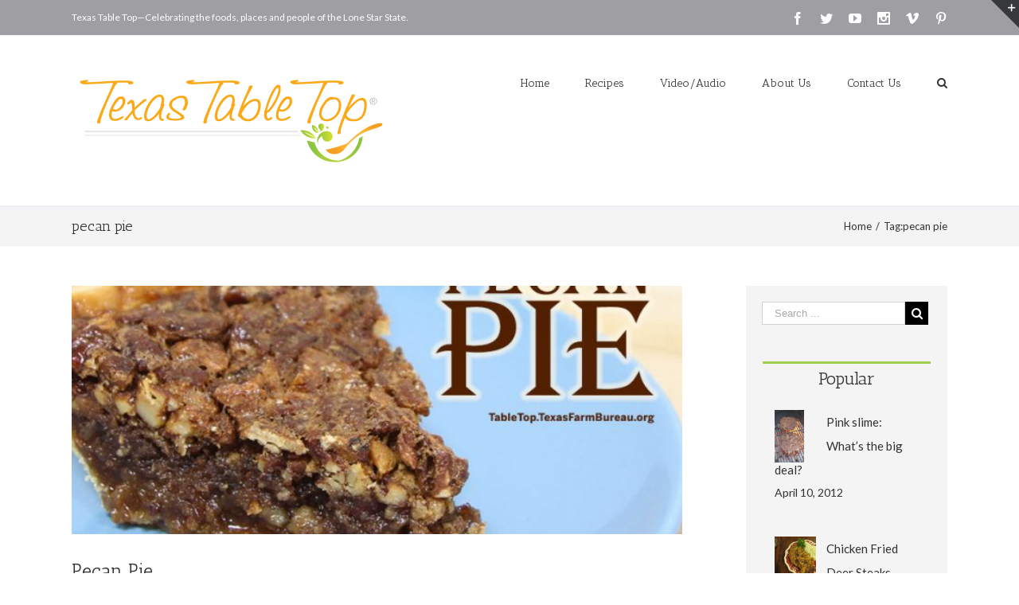

--- FILE ---
content_type: text/html; charset=UTF-8
request_url: https://tabletop.texasfarmbureau.org/tag/pecan-pie/
body_size: 14225
content:
<!DOCTYPE html>
<html class="" lang="en" prefix="og: http://ogp.me/ns# fb: http://ogp.me/ns/fb#">
<head>
	
	<meta http-equiv="Content-Type" content="text/html; charset=utf-8"/>

	
	<!--[if lte IE 8]>
	<script type="text/javascript" src="https://tabletop.texasfarmbureau.org/wp-content/themes/Avada/assets/js/html5shiv.js"></script>
	<![endif]-->

	
	<meta name="viewport" content="width=device-width, initial-scale=1" />
	<title>pecan pie &#8211; Texas Farm Bureau &#8211; Table Top</title>
						<script>
							/* You can add more configuration options to webfontloader by previously defining the WebFontConfig with your options */
							if ( typeof WebFontConfig === "undefined" ) {
								WebFontConfig = new Object();
							}
							WebFontConfig['google'] = {families: ['Antic+Slab:400', 'PT+Sans:400', 'Lato:400&subset=latin']};

							(function() {
								var wf = document.createElement( 'script' );
								wf.src = 'https://ajax.googleapis.com/ajax/libs/webfont/1.5.3/webfont.js';
								wf.type = 'text/javascript';
								wf.async = 'true';
								var s = document.getElementsByTagName( 'script' )[0];
								s.parentNode.insertBefore( wf, s );
							})();
						</script>
						<meta name='robots' content='max-image-preview:large' />
<link rel='dns-prefetch' href='//fonts.googleapis.com' />
<link rel='dns-prefetch' href='//ajax.googleapis.com' />
<link rel='dns-prefetch' href='//s.w.org' />
<link rel="alternate" type="application/rss+xml" title="Texas Farm Bureau - Table Top &raquo; Feed" href="https://tabletop.texasfarmbureau.org/feed/" />
<link rel="alternate" type="application/rss+xml" title="Texas Farm Bureau - Table Top &raquo; Comments Feed" href="https://tabletop.texasfarmbureau.org/comments/feed/" />
			<!-- For iPad Retina display -->
			<link rel="apple-touch-icon-precomposed" sizes="144x144" href="">
		<link rel="alternate" type="application/rss+xml" title="Texas Farm Bureau - Table Top &raquo; pecan pie Tag Feed" href="https://tabletop.texasfarmbureau.org/tag/pecan-pie/feed/" />
<script type="text/javascript">
window._wpemojiSettings = {"baseUrl":"https:\/\/s.w.org\/images\/core\/emoji\/13.1.0\/72x72\/","ext":".png","svgUrl":"https:\/\/s.w.org\/images\/core\/emoji\/13.1.0\/svg\/","svgExt":".svg","source":{"concatemoji":"https:\/\/tabletop.texasfarmbureau.org\/wp-includes\/js\/wp-emoji-release.min.js?ver=815562f0d2bb7d7cf92dc6db85d63abe"}};
/*! This file is auto-generated */
!function(e,a,t){var n,r,o,i=a.createElement("canvas"),p=i.getContext&&i.getContext("2d");function s(e,t){var a=String.fromCharCode;p.clearRect(0,0,i.width,i.height),p.fillText(a.apply(this,e),0,0);e=i.toDataURL();return p.clearRect(0,0,i.width,i.height),p.fillText(a.apply(this,t),0,0),e===i.toDataURL()}function c(e){var t=a.createElement("script");t.src=e,t.defer=t.type="text/javascript",a.getElementsByTagName("head")[0].appendChild(t)}for(o=Array("flag","emoji"),t.supports={everything:!0,everythingExceptFlag:!0},r=0;r<o.length;r++)t.supports[o[r]]=function(e){if(!p||!p.fillText)return!1;switch(p.textBaseline="top",p.font="600 32px Arial",e){case"flag":return s([127987,65039,8205,9895,65039],[127987,65039,8203,9895,65039])?!1:!s([55356,56826,55356,56819],[55356,56826,8203,55356,56819])&&!s([55356,57332,56128,56423,56128,56418,56128,56421,56128,56430,56128,56423,56128,56447],[55356,57332,8203,56128,56423,8203,56128,56418,8203,56128,56421,8203,56128,56430,8203,56128,56423,8203,56128,56447]);case"emoji":return!s([10084,65039,8205,55357,56613],[10084,65039,8203,55357,56613])}return!1}(o[r]),t.supports.everything=t.supports.everything&&t.supports[o[r]],"flag"!==o[r]&&(t.supports.everythingExceptFlag=t.supports.everythingExceptFlag&&t.supports[o[r]]);t.supports.everythingExceptFlag=t.supports.everythingExceptFlag&&!t.supports.flag,t.DOMReady=!1,t.readyCallback=function(){t.DOMReady=!0},t.supports.everything||(n=function(){t.readyCallback()},a.addEventListener?(a.addEventListener("DOMContentLoaded",n,!1),e.addEventListener("load",n,!1)):(e.attachEvent("onload",n),a.attachEvent("onreadystatechange",function(){"complete"===a.readyState&&t.readyCallback()})),(n=t.source||{}).concatemoji?c(n.concatemoji):n.wpemoji&&n.twemoji&&(c(n.twemoji),c(n.wpemoji)))}(window,document,window._wpemojiSettings);
</script>
<style type="text/css">
img.wp-smiley,
img.emoji {
	display: inline !important;
	border: none !important;
	box-shadow: none !important;
	height: 1em !important;
	width: 1em !important;
	margin: 0 0.07em !important;
	vertical-align: -0.1em !important;
	background: none !important;
	padding: 0 !important;
}
</style>
	<link rel='stylesheet' id='wp-block-library-css'  href='https://tabletop.texasfarmbureau.org/wp-includes/css/dist/block-library/style.min.css?ver=815562f0d2bb7d7cf92dc6db85d63abe' type='text/css' media='all' />
<style id='global-styles-inline-css' type='text/css'>
body{--wp--preset--color--black: #000000;--wp--preset--color--cyan-bluish-gray: #abb8c3;--wp--preset--color--white: #ffffff;--wp--preset--color--pale-pink: #f78da7;--wp--preset--color--vivid-red: #cf2e2e;--wp--preset--color--luminous-vivid-orange: #ff6900;--wp--preset--color--luminous-vivid-amber: #fcb900;--wp--preset--color--light-green-cyan: #7bdcb5;--wp--preset--color--vivid-green-cyan: #00d084;--wp--preset--color--pale-cyan-blue: #8ed1fc;--wp--preset--color--vivid-cyan-blue: #0693e3;--wp--preset--color--vivid-purple: #9b51e0;--wp--preset--gradient--vivid-cyan-blue-to-vivid-purple: linear-gradient(135deg,rgba(6,147,227,1) 0%,rgb(155,81,224) 100%);--wp--preset--gradient--light-green-cyan-to-vivid-green-cyan: linear-gradient(135deg,rgb(122,220,180) 0%,rgb(0,208,130) 100%);--wp--preset--gradient--luminous-vivid-amber-to-luminous-vivid-orange: linear-gradient(135deg,rgba(252,185,0,1) 0%,rgba(255,105,0,1) 100%);--wp--preset--gradient--luminous-vivid-orange-to-vivid-red: linear-gradient(135deg,rgba(255,105,0,1) 0%,rgb(207,46,46) 100%);--wp--preset--gradient--very-light-gray-to-cyan-bluish-gray: linear-gradient(135deg,rgb(238,238,238) 0%,rgb(169,184,195) 100%);--wp--preset--gradient--cool-to-warm-spectrum: linear-gradient(135deg,rgb(74,234,220) 0%,rgb(151,120,209) 20%,rgb(207,42,186) 40%,rgb(238,44,130) 60%,rgb(251,105,98) 80%,rgb(254,248,76) 100%);--wp--preset--gradient--blush-light-purple: linear-gradient(135deg,rgb(255,206,236) 0%,rgb(152,150,240) 100%);--wp--preset--gradient--blush-bordeaux: linear-gradient(135deg,rgb(254,205,165) 0%,rgb(254,45,45) 50%,rgb(107,0,62) 100%);--wp--preset--gradient--luminous-dusk: linear-gradient(135deg,rgb(255,203,112) 0%,rgb(199,81,192) 50%,rgb(65,88,208) 100%);--wp--preset--gradient--pale-ocean: linear-gradient(135deg,rgb(255,245,203) 0%,rgb(182,227,212) 50%,rgb(51,167,181) 100%);--wp--preset--gradient--electric-grass: linear-gradient(135deg,rgb(202,248,128) 0%,rgb(113,206,126) 100%);--wp--preset--gradient--midnight: linear-gradient(135deg,rgb(2,3,129) 0%,rgb(40,116,252) 100%);--wp--preset--duotone--dark-grayscale: url('#wp-duotone-dark-grayscale');--wp--preset--duotone--grayscale: url('#wp-duotone-grayscale');--wp--preset--duotone--purple-yellow: url('#wp-duotone-purple-yellow');--wp--preset--duotone--blue-red: url('#wp-duotone-blue-red');--wp--preset--duotone--midnight: url('#wp-duotone-midnight');--wp--preset--duotone--magenta-yellow: url('#wp-duotone-magenta-yellow');--wp--preset--duotone--purple-green: url('#wp-duotone-purple-green');--wp--preset--duotone--blue-orange: url('#wp-duotone-blue-orange');--wp--preset--font-size--small: 13px;--wp--preset--font-size--medium: 20px;--wp--preset--font-size--large: 36px;--wp--preset--font-size--x-large: 42px;}.has-black-color{color: var(--wp--preset--color--black) !important;}.has-cyan-bluish-gray-color{color: var(--wp--preset--color--cyan-bluish-gray) !important;}.has-white-color{color: var(--wp--preset--color--white) !important;}.has-pale-pink-color{color: var(--wp--preset--color--pale-pink) !important;}.has-vivid-red-color{color: var(--wp--preset--color--vivid-red) !important;}.has-luminous-vivid-orange-color{color: var(--wp--preset--color--luminous-vivid-orange) !important;}.has-luminous-vivid-amber-color{color: var(--wp--preset--color--luminous-vivid-amber) !important;}.has-light-green-cyan-color{color: var(--wp--preset--color--light-green-cyan) !important;}.has-vivid-green-cyan-color{color: var(--wp--preset--color--vivid-green-cyan) !important;}.has-pale-cyan-blue-color{color: var(--wp--preset--color--pale-cyan-blue) !important;}.has-vivid-cyan-blue-color{color: var(--wp--preset--color--vivid-cyan-blue) !important;}.has-vivid-purple-color{color: var(--wp--preset--color--vivid-purple) !important;}.has-black-background-color{background-color: var(--wp--preset--color--black) !important;}.has-cyan-bluish-gray-background-color{background-color: var(--wp--preset--color--cyan-bluish-gray) !important;}.has-white-background-color{background-color: var(--wp--preset--color--white) !important;}.has-pale-pink-background-color{background-color: var(--wp--preset--color--pale-pink) !important;}.has-vivid-red-background-color{background-color: var(--wp--preset--color--vivid-red) !important;}.has-luminous-vivid-orange-background-color{background-color: var(--wp--preset--color--luminous-vivid-orange) !important;}.has-luminous-vivid-amber-background-color{background-color: var(--wp--preset--color--luminous-vivid-amber) !important;}.has-light-green-cyan-background-color{background-color: var(--wp--preset--color--light-green-cyan) !important;}.has-vivid-green-cyan-background-color{background-color: var(--wp--preset--color--vivid-green-cyan) !important;}.has-pale-cyan-blue-background-color{background-color: var(--wp--preset--color--pale-cyan-blue) !important;}.has-vivid-cyan-blue-background-color{background-color: var(--wp--preset--color--vivid-cyan-blue) !important;}.has-vivid-purple-background-color{background-color: var(--wp--preset--color--vivid-purple) !important;}.has-black-border-color{border-color: var(--wp--preset--color--black) !important;}.has-cyan-bluish-gray-border-color{border-color: var(--wp--preset--color--cyan-bluish-gray) !important;}.has-white-border-color{border-color: var(--wp--preset--color--white) !important;}.has-pale-pink-border-color{border-color: var(--wp--preset--color--pale-pink) !important;}.has-vivid-red-border-color{border-color: var(--wp--preset--color--vivid-red) !important;}.has-luminous-vivid-orange-border-color{border-color: var(--wp--preset--color--luminous-vivid-orange) !important;}.has-luminous-vivid-amber-border-color{border-color: var(--wp--preset--color--luminous-vivid-amber) !important;}.has-light-green-cyan-border-color{border-color: var(--wp--preset--color--light-green-cyan) !important;}.has-vivid-green-cyan-border-color{border-color: var(--wp--preset--color--vivid-green-cyan) !important;}.has-pale-cyan-blue-border-color{border-color: var(--wp--preset--color--pale-cyan-blue) !important;}.has-vivid-cyan-blue-border-color{border-color: var(--wp--preset--color--vivid-cyan-blue) !important;}.has-vivid-purple-border-color{border-color: var(--wp--preset--color--vivid-purple) !important;}.has-vivid-cyan-blue-to-vivid-purple-gradient-background{background: var(--wp--preset--gradient--vivid-cyan-blue-to-vivid-purple) !important;}.has-light-green-cyan-to-vivid-green-cyan-gradient-background{background: var(--wp--preset--gradient--light-green-cyan-to-vivid-green-cyan) !important;}.has-luminous-vivid-amber-to-luminous-vivid-orange-gradient-background{background: var(--wp--preset--gradient--luminous-vivid-amber-to-luminous-vivid-orange) !important;}.has-luminous-vivid-orange-to-vivid-red-gradient-background{background: var(--wp--preset--gradient--luminous-vivid-orange-to-vivid-red) !important;}.has-very-light-gray-to-cyan-bluish-gray-gradient-background{background: var(--wp--preset--gradient--very-light-gray-to-cyan-bluish-gray) !important;}.has-cool-to-warm-spectrum-gradient-background{background: var(--wp--preset--gradient--cool-to-warm-spectrum) !important;}.has-blush-light-purple-gradient-background{background: var(--wp--preset--gradient--blush-light-purple) !important;}.has-blush-bordeaux-gradient-background{background: var(--wp--preset--gradient--blush-bordeaux) !important;}.has-luminous-dusk-gradient-background{background: var(--wp--preset--gradient--luminous-dusk) !important;}.has-pale-ocean-gradient-background{background: var(--wp--preset--gradient--pale-ocean) !important;}.has-electric-grass-gradient-background{background: var(--wp--preset--gradient--electric-grass) !important;}.has-midnight-gradient-background{background: var(--wp--preset--gradient--midnight) !important;}.has-small-font-size{font-size: var(--wp--preset--font-size--small) !important;}.has-medium-font-size{font-size: var(--wp--preset--font-size--medium) !important;}.has-large-font-size{font-size: var(--wp--preset--font-size--large) !important;}.has-x-large-font-size{font-size: var(--wp--preset--font-size--x-large) !important;}
</style>
<link rel='stylesheet' id='wpurp_style_minified-css'  href='https://tabletop.texasfarmbureau.org/wp-content/plugins/wp-ultimate-recipe-premium/core/assets/wpurp-public-forced.css?ver=3.1.5' type='text/css' media='all' />
<link rel='stylesheet' id='wpurp_style1-css'  href='https://fonts.googleapis.com/css?family=Open+Sans&#038;ver=3.1.5' type='text/css' media='all' />
<link rel='stylesheet' id='wpurp_style2-css'  href='https://tabletop.texasfarmbureau.org/wp-content/plugins/wp-ultimate-recipe-premium/core/vendor/select2/select2.css?ver=3.1.5' type='text/css' media='all' />
<link rel='stylesheet' id='wpurp_style3-css'  href='//ajax.googleapis.com/ajax/libs/jqueryui/1.10.4/themes/smoothness/jquery-ui.css?ver=3.1.5' type='text/css' media='all' />
<link rel='stylesheet' id='wpupg_style1-css'  href='https://tabletop.texasfarmbureau.org/wp-content/plugins/wp-ultimate-recipe-premium/premium/vendor/wp-ultimate-post-grid-premium/core/css/filter.css?ver=2.1' type='text/css' media='all' />
<link rel='stylesheet' id='wpupg_style2-css'  href='https://tabletop.texasfarmbureau.org/wp-content/plugins/wp-ultimate-recipe-premium/premium/vendor/wp-ultimate-post-grid-premium/core/css/pagination.css?ver=2.1' type='text/css' media='all' />
<link rel='stylesheet' id='wpupg_style3-css'  href='https://tabletop.texasfarmbureau.org/wp-content/plugins/wp-ultimate-recipe-premium/premium/vendor/wp-ultimate-post-grid-premium/core/css/grid.css?ver=2.1' type='text/css' media='all' />
<link rel='stylesheet' id='wpupg_style4-css'  href='https://tabletop.texasfarmbureau.org/wp-content/plugins/wp-ultimate-recipe-premium/premium/vendor/wp-ultimate-post-grid-premium/core/css/layout_base.css?ver=2.1' type='text/css' media='all' />
<link rel='stylesheet' id='wpupg_style5-css'  href='https://tabletop.texasfarmbureau.org/wp-content/plugins/wp-ultimate-recipe-premium/premium/vendor/wp-ultimate-post-grid-premium/premium/addons/filter-dropdown/css/filter-dropdown.css?ver=2.1' type='text/css' media='all' />
<link rel='stylesheet' id='wpupg_style6-css'  href='https://tabletop.texasfarmbureau.org/wp-content/plugins/wp-ultimate-recipe-premium/premium/vendor/wp-ultimate-post-grid-premium/core/vendor/select2/css/select2.css?ver=2.1' type='text/css' media='all' />
<link rel='stylesheet' id='avada-parent-stylesheet-css'  href='https://tabletop.texasfarmbureau.org/wp-content/themes/Avada/style.css?ver=815562f0d2bb7d7cf92dc6db85d63abe' type='text/css' media='all' />
<link rel='stylesheet' id='avada-stylesheet-css'  href='https://tabletop.texasfarmbureau.org/wp-content/themes/Avada-Child-Theme/Avada-Child-Theme/style.css?ver=1.0.0' type='text/css' media='all' />
<!--[if lte IE 9]>
<link rel='stylesheet' id='avada-shortcodes-css'  href='https://tabletop.texasfarmbureau.org/wp-content/themes/Avada/shortcodes.css?ver=1.0.0' type='text/css' media='all' />
<![endif]-->
<link rel='stylesheet' id='fontawesome-css'  href='https://tabletop.texasfarmbureau.org/wp-content/themes/Avada/assets/fonts/fontawesome/font-awesome.css?ver=1.0.0' type='text/css' media='all' />
<!--[if lte IE 9]>
<link rel='stylesheet' id='avada-IE-fontawesome-css'  href='https://tabletop.texasfarmbureau.org/wp-content/themes/Avada/assets/fonts/fontawesome/font-awesome.css?ver=1.0.0' type='text/css' media='all' />
<![endif]-->
<!--[if lte IE 8]>
<link rel='stylesheet' id='avada-IE8-css'  href='https://tabletop.texasfarmbureau.org/wp-content/themes/Avada/assets/css/ie8.css?ver=1.0.0' type='text/css' media='all' />
<![endif]-->
<!--[if IE]>
<link rel='stylesheet' id='avada-IE-css'  href='https://tabletop.texasfarmbureau.org/wp-content/themes/Avada/assets/css/ie.css?ver=1.0.0' type='text/css' media='all' />
<![endif]-->
<link rel='stylesheet' id='avada-iLightbox-css'  href='https://tabletop.texasfarmbureau.org/wp-content/themes/Avada/ilightbox.css?ver=1.0.0' type='text/css' media='all' />
<link rel='stylesheet' id='avada-animations-css'  href='https://tabletop.texasfarmbureau.org/wp-content/themes/Avada/animations.css?ver=1.0.0' type='text/css' media='all' />
<link rel='stylesheet' id='avada-dynamic-css-css'  href='//tabletop.texasfarmbureau.org/wp-content/uploads/avada-styles/avada-global.css?timestamp=1706284004&#038;ver=815562f0d2bb7d7cf92dc6db85d63abe' type='text/css' media='all' />
<link rel='stylesheet' id='hrecipe_display_stylesheet-css'  href='https://tabletop.texasfarmbureau.org/wp-content/plugins/hrecipe/css/hrecipe.css?ver=815562f0d2bb7d7cf92dc6db85d63abe' type='text/css' media='all' />
<script type='text/javascript' src='https://tabletop.texasfarmbureau.org/wp-includes/js/jquery/jquery.min.js?ver=3.6.0' id='jquery-core-js'></script>
<script type='text/javascript' src='https://tabletop.texasfarmbureau.org/wp-includes/js/jquery/jquery-migrate.min.js?ver=3.3.2' id='jquery-migrate-js'></script>
<link rel="https://api.w.org/" href="https://tabletop.texasfarmbureau.org/wp-json/" /><link rel="alternate" type="application/json" href="https://tabletop.texasfarmbureau.org/wp-json/wp/v2/tags/2703" /><link rel="EditURI" type="application/rsd+xml" title="RSD" href="https://tabletop.texasfarmbureau.org/xmlrpc.php?rsd" />
<link rel="wlwmanifest" type="application/wlwmanifest+xml" href="https://tabletop.texasfarmbureau.org/wp-includes/wlwmanifest.xml" /> 

<script type="text/javascript">
(function(url){
	if(/(?:Chrome\/26\.0\.1410\.63 Safari\/537\.31|WordfenceTestMonBot)/.test(navigator.userAgent)){ return; }
	var addEvent = function(evt, handler) {
		if (window.addEventListener) {
			document.addEventListener(evt, handler, false);
		} else if (window.attachEvent) {
			document.attachEvent('on' + evt, handler);
		}
	};
	var removeEvent = function(evt, handler) {
		if (window.removeEventListener) {
			document.removeEventListener(evt, handler, false);
		} else if (window.detachEvent) {
			document.detachEvent('on' + evt, handler);
		}
	};
	var evts = 'contextmenu dblclick drag dragend dragenter dragleave dragover dragstart drop keydown keypress keyup mousedown mousemove mouseout mouseover mouseup mousewheel scroll'.split(' ');
	var logHuman = function() {
		if (window.wfLogHumanRan) { return; }
		window.wfLogHumanRan = true;
		var wfscr = document.createElement('script');
		wfscr.type = 'text/javascript';
		wfscr.async = true;
		wfscr.src = url + '&r=' + Math.random();
		(document.getElementsByTagName('head')[0]||document.getElementsByTagName('body')[0]).appendChild(wfscr);
		for (var i = 0; i < evts.length; i++) {
			removeEvent(evts[i], logHuman);
		}
	};
	for (var i = 0; i < evts.length; i++) {
		addEvent(evts[i], logHuman);
	}
})('//tabletop.texasfarmbureau.org/?wordfence_lh=1&hid=327A77215C5203496ED0A8D011870394');
</script><style type="text/css">.wpupg-grid { transition: height 0.8s; }</style><!--[if IE 9]> <script>var _fusionParallaxIE9 = true;</script> <![endif]--><style type="text/css">.select2wpupg-selection, .select2wpupg-dropdown { border-color: #AAAAAA!important; }.select2wpupg-selection__arrow b { border-top-color: #AAAAAA!important; }.select2wpupg-container--open .select2wpupg-selection__arrow b { border-bottom-color: #AAAAAA!important; }.select2wpupg-selection__placeholder, .select2wpupg-search__field, .select2wpupg-selection__rendered, .select2wpupg-results__option { color: #444444!important; }.select2wpupg-search__field::-webkit-input-placeholder { color: #444444!important; }.select2wpupg-search__field:-moz-placeholder { color: #444444!important; }.select2wpupg-search__field::-moz-placeholder { color: #444444!important; }.select2wpupg-search__field:-ms-input-placeholder { color: #444444!important; }.select2wpupg-results__option--highlighted { color: #FFFFFF!important; background-color: #5897FB!important; }</style><link rel="icon" href="https://tabletop.texasfarmbureau.org/wp-content/uploads/2019/05/favicon.jpg" sizes="32x32" />
<link rel="icon" href="https://tabletop.texasfarmbureau.org/wp-content/uploads/2019/05/favicon.jpg" sizes="192x192" />
<link rel="apple-touch-icon" href="https://tabletop.texasfarmbureau.org/wp-content/uploads/2019/05/favicon.jpg" />
<meta name="msapplication-TileImage" content="https://tabletop.texasfarmbureau.org/wp-content/uploads/2019/05/favicon.jpg" />

	
	<!--[if lte IE 8]>
	<script type="text/javascript">
	jQuery(document).ready(function() {
	var imgs, i, w;
	var imgs = document.getElementsByTagName( 'img' );
	for( i = 0; i < imgs.length; i++ ) {
		w = imgs[i].getAttribute( 'width' );
		imgs[i].removeAttribute( 'width' );
		imgs[i].removeAttribute( 'height' );
	}
	});
	</script>

	<script src="https://tabletop.texasfarmbureau.org/wp-content/themes/Avada/assets/js/excanvas.js"></script>

	<![endif]-->

	<!--[if lte IE 9]>
	<script type="text/javascript">
	jQuery(document).ready(function() {

	// Combine inline styles for body tag
	jQuery('body').each( function() {
		var combined_styles = '<style type="text/css">';

		jQuery( this ).find( 'style' ).each( function() {
			combined_styles += jQuery(this).html();
			jQuery(this).remove();
		});

		combined_styles += '</style>';

		jQuery( this ).prepend( combined_styles );
	});
	});
	</script>

	<![endif]-->

	<script type="text/javascript">
		var doc = document.documentElement;
		doc.setAttribute('data-useragent', navigator.userAgent);
	</script>

	
	
<script>
  (function(i,s,o,g,r,a,m){i['GoogleAnalyticsObject']=r;i[r]=i[r]||function(){
  (i[r].q=i[r].q||[]).push(arguments)},i[r].l=1*new Date();a=s.createElement(o),
  m=s.getElementsByTagName(o)[0];a.async=1;a.src=g;m.parentNode.insertBefore(a,m)
  })(window,document,'script','https://www.google-analytics.com/analytics.js','ga');

  ga('create', 'UA-10113445-3', 'auto');
  ga('send', 'pageview');

</script>
</head>
<body class="archive tag tag-pecan-pie tag-2703 fusion-body no-tablet-sticky-header no-mobile-sticky-header no-mobile-slidingbar no-mobile-totop mobile-logo-pos-center layout-wide-mode has-sidebar menu-text-align-center mobile-menu-design-modern fusion-image-hovers fusion-show-pagination-text">
				<div id="wrapper" class="">
		<div id="home" style="position:relative;top:1px;"></div>
					<div id="slidingbar-area" class="slidingbar-area fusion-widget-area">
	<div id="slidingbar">
		<div class="fusion-row">
			<div class="fusion-columns row fusion-columns-2 columns columns-2">
																							<div class="fusion-column col-lg-6 col-md-6 col-sm-6">
												</div>
																				<div class="fusion-column fusion-column-lastcol-lg-6 col-md-6 col-sm-6">
												</div>
																																																	<div class="fusion-clearfix"></div>
			</div>
		</div>
	</div>
	<div class="sb-toggle-wrapper">
		<a class="sb-toggle" href="#"><span class="screen-reader-text">Toggle SlidingBar Area</span></a>
	</div>
</div>
				
		
			<div class="fusion-header-wrapper">
				<div class="fusion-header-v3 fusion-logo-center fusion-sticky-menu-1 fusion-sticky-logo-1 fusion-mobile-logo- fusion-mobile-menu-design-modern ">
					
<div class="fusion-secondary-header">
	<div class="fusion-row">
					<div class="fusion-alignleft"><div class="fusion-contact-info">Texas Table Top—Celebrating the foods, places and people of the Lone Star State.<a href="mailto:"></a></div></div>
							<div class="fusion-alignright"><div class="fusion-social-links-header"><div class="fusion-social-networks"><div class="fusion-social-networks-wrapper"><a  class="fusion-social-network-icon fusion-tooltip fusion-facebook fusion-icon-facebook" style="color:#ffffff;" href="https://www.facebook.com/TexasFarmBureau" target="_blank" data-placement="bottom" data-title="Facebook" data-toggle="tooltip" title="Facebook"><span class="screen-reader-text">Facebook</span></a><a  class="fusion-social-network-icon fusion-tooltip fusion-twitter fusion-icon-twitter" style="color:#ffffff;" href="https://twitter.com/texasfarmbureau" target="_blank" data-placement="bottom" data-title="Twitter" data-toggle="tooltip" title="Twitter"><span class="screen-reader-text">Twitter</span></a><a  class="fusion-social-network-icon fusion-tooltip fusion-youtube fusion-icon-youtube" style="color:#ffffff;" href="https://www.youtube.com/user/texasfarmbureau/videos" target="_blank" data-placement="bottom" data-title="Youtube" data-toggle="tooltip" title="Youtube"><span class="screen-reader-text">Youtube</span></a><a  class="fusion-social-network-icon fusion-tooltip fusion-instagram fusion-icon-instagram" style="color:#ffffff;" href="https://www.instagram.com/texasfarmbureau/" target="_blank" data-placement="bottom" data-title="Instagram" data-toggle="tooltip" title="Instagram"><span class="screen-reader-text">Instagram</span></a><a  class="fusion-social-network-icon fusion-tooltip fusion-vimeo fusion-icon-vimeo" style="color:#ffffff;" href="https://vimeo.com/channels/texasfarmbureau" target="_blank" data-placement="bottom" data-title="Vimeo" data-toggle="tooltip" title="Vimeo"><span class="screen-reader-text">Vimeo</span></a><a  class="fusion-social-network-icon fusion-tooltip fusion-pinterest fusion-icon-pinterest fusion-last-social-icon" style="color:#ffffff;" href="https://www.pinterest.com/texasfarmbureau/" target="_blank" data-placement="bottom" data-title="Pinterest" data-toggle="tooltip" title="Pinterest"><span class="screen-reader-text">Pinterest</span></a></div></div></div></div>
			</div>
</div>
<div class="fusion-header-sticky-height"></div>
<div class="fusion-header">
	<div class="fusion-row">
		<div class="fusion-logo" data-margin-top="31px" data-margin-bottom="31px" data-margin-left="0px" data-margin-right="0px">
				<a class="fusion-logo-link" href="https://tabletop.texasfarmbureau.org">
						<img src="//tabletop.texasfarmbureau.org/wp-content/uploads/2016/08/TTT_2016_Logo_Horz-1.png" width="400" height="121" alt="Texas Farm Bureau &#8211; Table Top" class="fusion-logo-1x fusion-standard-logo" />

							<img src="//tabletop.texasfarmbureau.org/wp-content/uploads/2016/08/TTT_2016_Logo_Horz-1.png" width="400" height="121" alt="Texas Farm Bureau &#8211; Table Top" class="fusion-standard-logo fusion-logo-2x" />
			
			<!-- mobile logo -->
			
			<!-- sticky header logo -->
											<img src="//tabletop.texasfarmbureau.org/wp-content/uploads/2016/08/TTT_2016_Logo_Horz-1.png" width="400" height="121" alt="Texas Farm Bureau &#8211; Table Top" class="fusion-logo-1x fusion-sticky-logo-1x" />

									<img src="//tabletop.texasfarmbureau.org/wp-content/uploads/2016/08/TTT_2016_Logo_Horz-1.png" width="400" height="121" alt="Texas Farm Bureau &#8211; Table Top" class="fusion-logo-2x fusion-sticky-logo-2x" />
									</a>
		</div>
		<div class="fusion-main-menu"><ul id="menu-top-main-menu" class="fusion-menu"><li  id="menu-item-15597"  class="menu-item menu-item-type-custom menu-item-object-custom menu-item-home menu-item-15597"  ><a  href="http://tabletop.texasfarmbureau.org/"><span class="menu-text">Home</span></a></li><li  id="menu-item-15600"  class="menu-item menu-item-type-post_type menu-item-object-page menu-item-15600"  ><a  href="https://tabletop.texasfarmbureau.org/recipes/"><span class="menu-text">Recipes</span></a></li><li  id="menu-item-15601"  class="menu-item menu-item-type-post_type menu-item-object-page menu-item-15601"  ><a  href="https://tabletop.texasfarmbureau.org/videoaudio/"><span class="menu-text">Video/Audio</span></a></li><li  id="menu-item-15598"  class="menu-item menu-item-type-post_type menu-item-object-page menu-item-15598"  ><a  href="https://tabletop.texasfarmbureau.org/about-us/"><span class="menu-text">About Us</span></a></li><li  id="menu-item-15599"  class="menu-item menu-item-type-post_type menu-item-object-page menu-item-15599"  ><a  href="https://tabletop.texasfarmbureau.org/15569-2/"><span class="menu-text">Contact Us</span></a></li><li class="fusion-custom-menu-item fusion-main-menu-search"><a class="fusion-main-menu-icon"></a><div class="fusion-custom-menu-item-contents"><form role="search" class="searchform" method="get" action="https://tabletop.texasfarmbureau.org/">
	<div class="search-table">
		<div class="search-field">
			<input type="text" value="" name="s" class="s" placeholder="Search ..." />
		</div>
		<div class="search-button">
			<input type="submit" class="searchsubmit" value="&#xf002;" />
		</div>
	</div>
</form>
</div></li></ul></div><div class="fusion-main-menu fusion-sticky-menu"><ul id="menu-main-menu-1" class="fusion-menu"><li   class="menu-item menu-item-type-custom menu-item-object-custom menu-item-home menu-item-15597"  ><a  href="http://tabletop.texasfarmbureau.org/"><span class="menu-text">Home</span></a></li><li   class="menu-item menu-item-type-post_type menu-item-object-page menu-item-15600"  ><a  href="https://tabletop.texasfarmbureau.org/recipes/"><span class="menu-text">Recipes</span></a></li><li   class="menu-item menu-item-type-post_type menu-item-object-page menu-item-15601"  ><a  href="https://tabletop.texasfarmbureau.org/videoaudio/"><span class="menu-text">Video/Audio</span></a></li><li   class="menu-item menu-item-type-post_type menu-item-object-page menu-item-15598"  ><a  href="https://tabletop.texasfarmbureau.org/about-us/"><span class="menu-text">About Us</span></a></li><li   class="menu-item menu-item-type-post_type menu-item-object-page menu-item-15599"  ><a  href="https://tabletop.texasfarmbureau.org/15569-2/"><span class="menu-text">Contact Us</span></a></li><li class="fusion-custom-menu-item fusion-main-menu-search"><a class="fusion-main-menu-icon"></a><div class="fusion-custom-menu-item-contents"><form role="search" class="searchform" method="get" action="https://tabletop.texasfarmbureau.org/">
	<div class="search-table">
		<div class="search-field">
			<input type="text" value="" name="s" class="s" placeholder="Search ..." />
		</div>
		<div class="search-button">
			<input type="submit" class="searchsubmit" value="&#xf002;" />
		</div>
	</div>
</form>
</div></li></ul></div>			<div class="fusion-mobile-menu-icons">
							<a href="#" class="fusion-icon fusion-icon-bars"></a>
		
		
			</div>


<div class="fusion-mobile-nav-holder"></div>

	<div class="fusion-mobile-nav-holder fusion-mobile-sticky-nav-holder"></div>
	</div>
</div>
				</div>
				<div class="fusion-clearfix"></div>
			</div>
					
		<div id="sliders-container">
					</div>
				
					<div class="fusion-page-title-bar fusion-page-title-bar-breadcrumbs fusion-page-title-bar-left">
	<div class="fusion-page-title-row">
		<div class="fusion-page-title-wrapper">
			<div class="fusion-page-title-captions">

																			<h1 class="entry-title">pecan pie</h1>

									
				
			</div>

												<div class="fusion-page-title-secondary"><div class="fusion-breadcrumbs"><span itemscope itemtype="http://data-vocabulary.org/Breadcrumb"><a itemprop="url" href="https://tabletop.texasfarmbureau.org" ><span itemprop="title">Home</span></a></span><span class="fusion-breadcrumb-sep">/</span>Tag:<span class="breadcrumb-leaf">pecan pie</span></div></div>
							
		</div>
	</div>
</div>
		
		
		
						<div id="main" class="clearfix " style="">
			<div class="fusion-row" style=""><div id="content" class="" style="float: left;">
	
	<div id="posts-container" class="fusion-blog-layout-large fusion-blog-pagination fusion-blog-archive fusion-clearfix" data-pages="1"><div id="post-18656" class="fusion-post-large post fusion-clearfix post-18656 type-post status-publish format-standard has-post-thumbnail hentry category-texas-dessert-recipes category-texas-feature-story category-texas-holiday-treat-recipes category-pecans category-recipes category-sugar tag-pecan-pie tag-pecans tag-pie tag-texas-pecan-pie tag-texas-pecans tag-thanksgiving">

	<div class="fusion-flexslider flexslider fusion-flexslider-loading fusion-post-slideshow">
		<ul class="slides">
																					<li>
<div class="fusion-image-wrapper fusion-image-size-fixed" aria-haspopup="true">

	
		<a href="https://tabletop.texasfarmbureau.org/2018/11/pecan-pie/">
			
					<img width="669" height="272" src="https://tabletop.texasfarmbureau.org/wp-content/uploads/2018/11/PecanPie-669x272.jpg" class="attachment-blog-large size-blog-large wp-post-image" alt="PecanPie" />
	

		</a>

	
</div>
</li>
																																																																										</ul>
	</div>
<div class="fusion-post-content post-content"><h2 class="entry-title"><a href="https://tabletop.texasfarmbureau.org/2018/11/pecan-pie/">Pecan Pie</a></h2><div class="fusion-post-content-container"><p>By Kelly Bogard Get out your stretchy pants! Thanksgiving dinner will be ready on Thursday. And there are so many tasty foods that make up a Thanksgiving meal. Family and friends are the most important on this day of thanks for the bountiful harvest. But next comes the food. Everything you can imagine ends up &#91;...&#93;</p></div></div><div class="fusion-meta-info"><div class="fusion-alignleft">
	
			<span class="vcard" style="display: none;">
			<span class="fn">
				<a href="https://tabletop.texasfarmbureau.org/author/kbogard/" title="Posts by Kelly Bogard" rel="author">Kelly Bogard</a>			</span>
		</span>
	
	

	
	
			<span class="updated" style="display:none;">
			2018-11-16T16:10:33+00:00		</span>
	
<span>November 16, 2018</span><span class="fusion-inline-sep">|</span>Categories: <a href="https://tabletop.texasfarmbureau.org/category/recipes/texas-dessert-recipes/" rel="category tag">Desserts</a>, <a href="https://tabletop.texasfarmbureau.org/category/texas-feature-story/" rel="category tag">Featured</a>, <a href="https://tabletop.texasfarmbureau.org/category/recipes/texas-holiday-treat-recipes/" rel="category tag">Holiday Treats</a>, <a href="https://tabletop.texasfarmbureau.org/category/pecans/" rel="category tag">Pecans</a>, <a href="https://tabletop.texasfarmbureau.org/category/recipes/" rel="category tag">Recipes</a>, <a href="https://tabletop.texasfarmbureau.org/category/sugar/" rel="category tag">Sugar</a><span class="fusion-inline-sep">|</span><span class="meta-tags">Tags: <a href="https://tabletop.texasfarmbureau.org/tag/pecan-pie/" rel="tag">pecan pie</a>, <a href="https://tabletop.texasfarmbureau.org/tag/pecans/" rel="tag">Pecans</a>, <a href="https://tabletop.texasfarmbureau.org/tag/pie/" rel="tag">pie</a>, <a href="https://tabletop.texasfarmbureau.org/tag/texas-pecan-pie/" rel="tag">texas pecan pie</a>, <a href="https://tabletop.texasfarmbureau.org/tag/texas-pecans/" rel="tag">texas pecans</a>, <a href="https://tabletop.texasfarmbureau.org/tag/thanksgiving/" rel="tag">Thanksgiving</a></span><span class="fusion-inline-sep">|</span><span class="fusion-comments"><a href="https://tabletop.texasfarmbureau.org/2018/11/pecan-pie/#respond">0 Comments</a></span></div><div class="fusion-alignright"><a href="https://tabletop.texasfarmbureau.org/2018/11/pecan-pie/" class="fusion-read-more">Read More</a></div></div></div></div>
		</div>
<div id="sidebar" class="sidebar fusion-widget-area fusion-content-widget-area" style="float: right;">
			
			
			<div id="search-3" class="widget widget_search"><form role="search" class="searchform" method="get" action="https://tabletop.texasfarmbureau.org/">
	<div class="search-table">
		<div class="search-field">
			<input type="text" value="" name="s" class="s" placeholder="Search ..." />
		</div>
		<div class="search-button">
			<input type="submit" class="searchsubmit" value="&#xf002;" />
		</div>
	</div>
</form>
</div><div id="pyre_tabs-widget-2" class="widget fusion-tabs-widget pyre_tabs">		<div class="tab-holder tabs-widget">

			<div class="tab-hold tabs-wrapper">

				<ul id="tabs" class="tabset tabs">

											<li><a href="#tab-popular">Popular</a></li>
					
					
					
				</ul>

				<div class="tab-box tabs-container">

					
						<div id="tab-popular" class="tab tab_content" style="display: none;">
							
							<ul class="news-list">
																											<li>
																							<div class="image">
													<a href="https://tabletop.texasfarmbureau.org/2012/04/pink-slime-whats-the-big-deal/"><img width="37" height="66" src="https://tabletop.texasfarmbureau.org/wp-content/uploads/2012/04/476124_3478972904075_1563844994_33090191_936436572_o1.jpg" class="attachment-recent-works-thumbnail size-recent-works-thumbnail wp-post-image" alt="" loading="lazy" srcset="https://tabletop.texasfarmbureau.org/wp-content/uploads/2012/04/476124_3478972904075_1563844994_33090191_936436572_o1-168x300.jpg 168w, https://tabletop.texasfarmbureau.org/wp-content/uploads/2012/04/476124_3478972904075_1563844994_33090191_936436572_o1-575x1024.jpg 575w, https://tabletop.texasfarmbureau.org/wp-content/uploads/2012/04/476124_3478972904075_1563844994_33090191_936436572_o1.jpg 1151w" sizes="(max-width: 37px) 100vw, 37px" /></a>
												</div>
											
											<div class="post-holder">
												<a href="https://tabletop.texasfarmbureau.org/2012/04/pink-slime-whats-the-big-deal/">Pink slime: What’s the big deal?</a>
												<div class="fusion-meta">
													April 10, 2012												</div>
											</div>
										</li>
																			<li>
																							<div class="image">
													<a href="https://tabletop.texasfarmbureau.org/2012/01/chicken-fried-deer-steaks/"><img width="66" height="66" src="https://tabletop.texasfarmbureau.org/wp-content/uploads/2012/01/IMG_3996.jpg" class="attachment-recent-works-thumbnail size-recent-works-thumbnail wp-post-image" alt="Chicken Fried Deer Steaks - Final" loading="lazy" srcset="https://tabletop.texasfarmbureau.org/wp-content/uploads/2012/01/IMG_3996-59x59.jpg 59w, https://tabletop.texasfarmbureau.org/wp-content/uploads/2012/01/IMG_3996-104x104.jpg 104w, https://tabletop.texasfarmbureau.org/wp-content/uploads/2012/01/IMG_3996-150x150.jpg 150w, https://tabletop.texasfarmbureau.org/wp-content/uploads/2012/01/IMG_3996-184x184.jpg 184w, https://tabletop.texasfarmbureau.org/wp-content/uploads/2012/01/IMG_3996-238x238.jpg 238w, https://tabletop.texasfarmbureau.org/wp-content/uploads/2012/01/IMG_3996-300x300.jpg 300w, https://tabletop.texasfarmbureau.org/wp-content/uploads/2012/01/IMG_3996.jpg 540w" sizes="(max-width: 66px) 100vw, 66px" /></a>
												</div>
											
											<div class="post-holder">
												<a href="https://tabletop.texasfarmbureau.org/2012/01/chicken-fried-deer-steaks/">Chicken Fried Deer Steaks</a>
												<div class="fusion-meta">
													January 13, 2012												</div>
											</div>
										</li>
																			<li>
																							<div class="image">
													<a href="https://tabletop.texasfarmbureau.org/2014/06/microwave-pralines/"><img width="66" height="66" src="https://tabletop.texasfarmbureau.org/wp-content/uploads/2014/06/IMG_2109.jpg" class="attachment-recent-works-thumbnail size-recent-works-thumbnail wp-post-image" alt="Microwave Pralines" loading="lazy" srcset="https://tabletop.texasfarmbureau.org/wp-content/uploads/2014/06/IMG_2109-59x59.jpg 59w, https://tabletop.texasfarmbureau.org/wp-content/uploads/2014/06/IMG_2109-104x104.jpg 104w, https://tabletop.texasfarmbureau.org/wp-content/uploads/2014/06/IMG_2109-150x150.jpg 150w, https://tabletop.texasfarmbureau.org/wp-content/uploads/2014/06/IMG_2109-184x184.jpg 184w, https://tabletop.texasfarmbureau.org/wp-content/uploads/2014/06/IMG_2109-238x238.jpg 238w, https://tabletop.texasfarmbureau.org/wp-content/uploads/2014/06/IMG_2109-300x300.jpg 300w, https://tabletop.texasfarmbureau.org/wp-content/uploads/2014/06/IMG_2109.jpg 540w" sizes="(max-width: 66px) 100vw, 66px" /></a>
												</div>
											
											<div class="post-holder">
												<a href="https://tabletop.texasfarmbureau.org/2014/06/microwave-pralines/">Microwave Pralines</a>
												<div class="fusion-meta">
													June 20, 2014												</div>
											</div>
										</li>
									
																								</ul>
						</div>

					
					
									</div>
			</div>
		</div>
		</div><div id="text-6" class="widget widget_text">			<div class="textwidget"><img style="margin-top: -25px; margin-bottom: -20px;" src="https://tabletop.texasfarmbureau.org/wp-content/uploads/2016/08/green_bar-1.png"></img></div>
		</div><div><h4 class="widgettitle" style="margin-top: -50px;">Subscribe to receive new blog posts</h4><div><form name="s2form" method="post" action="https://tabletop.texasfarmbureau.org/about-us/"><input type="hidden" name="ip" value="3.20.221.183" /><span style="display:none !important"><label for="firstname">Leave This Blank:</label><input type="text" id="firstname" name="firstname" /><label for="lastname">Leave This Blank Too:</label><input type="text" id="lastname" name="lastname" /><label for="uri">Do Not Change This:</label><input type="text" id="uri" name="uri" value="http://" /></span><p><label for="s2email">Your email:</label><br><input type="email" name="email" id="s2email" value="Enter email address..." size="20" onfocus="if (this.value === 'Enter email address...') {this.value = '';}" onblur="if (this.value === '') {this.value = 'Enter email address...';}" /></p><p><input type="submit" name="subscribe" value="Subscribe" />&nbsp;<input type="submit" name="unsubscribe" value="Unsubscribe" /></p></form>
</div></div><div id="text-7" class="widget widget_text">			<div class="textwidget"><img style="margin-bottom: -30px;" src="https://tabletop.texasfarmbureau.org/wp-content/uploads/2016/08/green_bar-1.png"></img></div>
		</div><div id="categories-3" class="widget widget_categories"><div class="heading"><h4 class="widget-title">Categories</h4></div><form action="https://tabletop.texasfarmbureau.org" method="get"><label class="screen-reader-text" for="cat">Categories</label><select  name='cat' id='cat' class='postform' >
	<option value='-1'>Select Category</option>
	<option class="level-0" value="1259">Agriculture Policy</option>
	<option class="level-0" value="53">Appetizers</option>
	<option class="level-0" value="194">Back to Basics</option>
	<option class="level-0" value="35">Beef</option>
	<option class="level-0" value="74">Beef</option>
	<option class="level-0" value="84">Berries</option>
	<option class="level-0" value="3048">Bluebonnets</option>
	<option class="level-0" value="47">Breads and Rolls</option>
	<option class="level-0" value="48">Breakfast Dishes</option>
	<option class="level-0" value="42">Casseroles</option>
	<option class="level-0" value="34">Chicken</option>
	<option class="level-0" value="75">Chicken</option>
	<option class="level-0" value="2194">Christmas</option>
	<option class="level-0" value="81">Citrus</option>
	<option class="level-0" value="64">Cooking Tips</option>
	<option class="level-0" value="77">Corn</option>
	<option class="level-0" value="78">Cotton</option>
	<option class="level-0" value="2844">COVID-19</option>
	<option class="level-0" value="312">Dairy</option>
	<option class="level-0" value="57">Desserts</option>
	<option class="level-0" value="1261">Drought</option>
	<option class="level-0" value="1260">Environment</option>
	<option class="level-0" value="97">Featured</option>
	<option class="level-0" value="20">Food Prices</option>
	<option class="level-0" value="2490">Fourth of July</option>
	<option class="level-0" value="51">Fruits</option>
	<option class="level-0" value="66">Gardening Tips</option>
	<option class="level-0" value="40">Grilling</option>
	<option class="level-0" value="2862">Grocery shopping</option>
	<option class="level-0" value="26">Healthy Eating</option>
	<option class="level-0" value="27">Healthy Kids</option>
	<option class="level-0" value="55">Holiday Treats</option>
	<option class="level-0" value="3031">Kid-Friendly Activity</option>
	<option class="level-0" value="52">Kid-Friendly Meals</option>
	<option class="level-0" value="13">Main Dishes</option>
	<option class="level-0" value="14">Meatless</option>
	<option class="level-0" value="71">Meet a Farmer</option>
	<option class="level-0" value="190">Onions</option>
	<option class="level-0" value="2596">our-food</option>
	<option class="level-0" value="133">Peaches</option>
	<option class="level-0" value="2349">Peanuts</option>
	<option class="level-0" value="143">Pecans</option>
	<option class="level-0" value="76">Pork</option>
	<option class="level-0" value="15">Recipes</option>
	<option class="level-0" value="79">Rice</option>
	<option class="level-0" value="16">Side Dishes</option>
	<option class="level-0" value="41">Slow Cooker Meals</option>
	<option class="level-0" value="1265">Sorghum</option>
	<option class="level-0" value="44">Soups &amp; Salads</option>
	<option class="level-0" value="83">Specialty Crops</option>
	<option class="level-0" value="2193">Sugar</option>
	<option class="level-0" value="196">Texas Agriculture</option>
	<option class="level-0" value="2298">Texas Holidays</option>
	<option class="level-0" value="72">Texas Products</option>
	<option class="level-0" value="2917">Thanksgiving</option>
	<option class="level-0" value="62">Tips &amp; Tools</option>
	<option class="level-0" value="2821">Transformation Tuesday</option>
	<option class="level-0" value="1">Uncategorized</option>
	<option class="level-0" value="45">Vegetables</option>
	<option class="level-0" value="1264">Water</option>
	<option class="level-0" value="80">Wheat</option>
	<option class="level-0" value="1419">Wild Game</option>
</select>
</form>
<script type="text/javascript">
/* <![CDATA[ */
(function() {
	var dropdown = document.getElementById( "cat" );
	function onCatChange() {
		if ( dropdown.options[ dropdown.selectedIndex ].value > 0 ) {
			dropdown.parentNode.submit();
		}
	}
	dropdown.onchange = onCatChange;
})();
/* ]]> */
</script>

			</div><div id="text-8" class="widget widget_text">			<div class="textwidget"><p><img src="https://tabletop.texasfarmbureau.org/wp-content/uploads/2016/08/green_bar-1.png" /></p>
</div>
		</div><div id="linkcat-2" class="widget widget_links"><div class="heading"><h4 class="widget-title">Resources</h4></div>
	<ul class='xoxo blogroll'>
<li><a href="http://www.texasfarmbureau.org" rel="noopener" title="Texas Farm Bureau | Texas&#8217; largest farm and ranch organization." target="_blank">Texas Farm Bureau</a></li>
<li><a href="http://www.fb.org/" title="The Voice of Agriculture.">American Farm Bureau Federation</a></li>
<li><a href="http://www.beeflovingtexans.com/" title="Texas Beef Council">Texas Beef Council</a></li>
<li><a href="http://www.eatchicken.com/" rel="noopener" title="National Chicken Council" target="_blank">National Chicken Council</a></li>
<li><a href="http://www.simplysorghum.com/recipes" rel="noopener" title="Sorghum Checkoff" target="_blank">Sorghum Checkoff</a></li>
<li><a href="https://www.pinterest.com/texascorn/" rel="noopener" title="Texas Corn Producers" target="_blank">Texas Corn Producers</a></li>
<li><a href="http://www.texaspeaches.com/recipes.html" rel="noopener" title="Hill Country Fruit Council" target="_blank">Hill Country Fruit Council</a></li>
<li><a href="http://www.dairydiscoveryzone.com/recipes" rel="noopener" title="DairyMax" target="_blank">DairyMax</a></li>
<li><a href="http://www.porkbeinspired.com/" rel="noopener" title="National Pork Board (Pork Checkoff)" target="_blank">National Pork Board (Pork Checkoff)</a></li>

	</ul>
</div>
<div id="text-10" class="widget widget_text">			<div class="textwidget"><p><img src="https://tabletop.texasfarmbureau.org/wp-content/uploads/2016/08/green_bar-1.png" /></p>
</div>
		</div><div id="archives-3" class="widget widget_archive"><div class="heading"><h4 class="widget-title">Archives</h4></div>		<label class="screen-reader-text" for="archives-dropdown-3">Archives</label>
		<select id="archives-dropdown-3" name="archive-dropdown">
			
			<option value="">Select Month</option>
				<option value='https://tabletop.texasfarmbureau.org/2025/03/'> March 2025 &nbsp;(1)</option>
	<option value='https://tabletop.texasfarmbureau.org/2025/01/'> January 2025 &nbsp;(1)</option>
	<option value='https://tabletop.texasfarmbureau.org/2024/04/'> April 2024 &nbsp;(1)</option>
	<option value='https://tabletop.texasfarmbureau.org/2023/12/'> December 2023 &nbsp;(1)</option>
	<option value='https://tabletop.texasfarmbureau.org/2023/11/'> November 2023 &nbsp;(2)</option>
	<option value='https://tabletop.texasfarmbureau.org/2023/05/'> May 2023 &nbsp;(1)</option>
	<option value='https://tabletop.texasfarmbureau.org/2023/02/'> February 2023 &nbsp;(1)</option>
	<option value='https://tabletop.texasfarmbureau.org/2023/01/'> January 2023 &nbsp;(2)</option>
	<option value='https://tabletop.texasfarmbureau.org/2022/12/'> December 2022 &nbsp;(2)</option>
	<option value='https://tabletop.texasfarmbureau.org/2022/09/'> September 2022 &nbsp;(1)</option>
	<option value='https://tabletop.texasfarmbureau.org/2022/08/'> August 2022 &nbsp;(1)</option>
	<option value='https://tabletop.texasfarmbureau.org/2022/05/'> May 2022 &nbsp;(1)</option>
	<option value='https://tabletop.texasfarmbureau.org/2022/03/'> March 2022 &nbsp;(2)</option>
	<option value='https://tabletop.texasfarmbureau.org/2022/02/'> February 2022 &nbsp;(2)</option>
	<option value='https://tabletop.texasfarmbureau.org/2022/01/'> January 2022 &nbsp;(1)</option>
	<option value='https://tabletop.texasfarmbureau.org/2021/12/'> December 2021 &nbsp;(3)</option>
	<option value='https://tabletop.texasfarmbureau.org/2021/11/'> November 2021 &nbsp;(1)</option>
	<option value='https://tabletop.texasfarmbureau.org/2021/10/'> October 2021 &nbsp;(3)</option>
	<option value='https://tabletop.texasfarmbureau.org/2021/09/'> September 2021 &nbsp;(1)</option>
	<option value='https://tabletop.texasfarmbureau.org/2021/08/'> August 2021 &nbsp;(2)</option>
	<option value='https://tabletop.texasfarmbureau.org/2021/07/'> July 2021 &nbsp;(2)</option>
	<option value='https://tabletop.texasfarmbureau.org/2021/06/'> June 2021 &nbsp;(3)</option>
	<option value='https://tabletop.texasfarmbureau.org/2021/05/'> May 2021 &nbsp;(1)</option>
	<option value='https://tabletop.texasfarmbureau.org/2021/04/'> April 2021 &nbsp;(4)</option>
	<option value='https://tabletop.texasfarmbureau.org/2021/03/'> March 2021 &nbsp;(4)</option>
	<option value='https://tabletop.texasfarmbureau.org/2021/02/'> February 2021 &nbsp;(2)</option>
	<option value='https://tabletop.texasfarmbureau.org/2021/01/'> January 2021 &nbsp;(4)</option>
	<option value='https://tabletop.texasfarmbureau.org/2020/12/'> December 2020 &nbsp;(6)</option>
	<option value='https://tabletop.texasfarmbureau.org/2020/11/'> November 2020 &nbsp;(4)</option>
	<option value='https://tabletop.texasfarmbureau.org/2020/10/'> October 2020 &nbsp;(4)</option>
	<option value='https://tabletop.texasfarmbureau.org/2020/09/'> September 2020 &nbsp;(4)</option>
	<option value='https://tabletop.texasfarmbureau.org/2020/08/'> August 2020 &nbsp;(4)</option>
	<option value='https://tabletop.texasfarmbureau.org/2020/07/'> July 2020 &nbsp;(5)</option>
	<option value='https://tabletop.texasfarmbureau.org/2020/06/'> June 2020 &nbsp;(2)</option>
	<option value='https://tabletop.texasfarmbureau.org/2020/05/'> May 2020 &nbsp;(1)</option>
	<option value='https://tabletop.texasfarmbureau.org/2020/04/'> April 2020 &nbsp;(5)</option>
	<option value='https://tabletop.texasfarmbureau.org/2020/03/'> March 2020 &nbsp;(2)</option>
	<option value='https://tabletop.texasfarmbureau.org/2020/02/'> February 2020 &nbsp;(1)</option>
	<option value='https://tabletop.texasfarmbureau.org/2020/01/'> January 2020 &nbsp;(2)</option>
	<option value='https://tabletop.texasfarmbureau.org/2019/12/'> December 2019 &nbsp;(2)</option>
	<option value='https://tabletop.texasfarmbureau.org/2019/11/'> November 2019 &nbsp;(2)</option>
	<option value='https://tabletop.texasfarmbureau.org/2019/10/'> October 2019 &nbsp;(5)</option>
	<option value='https://tabletop.texasfarmbureau.org/2019/09/'> September 2019 &nbsp;(2)</option>
	<option value='https://tabletop.texasfarmbureau.org/2019/08/'> August 2019 &nbsp;(2)</option>
	<option value='https://tabletop.texasfarmbureau.org/2019/07/'> July 2019 &nbsp;(2)</option>
	<option value='https://tabletop.texasfarmbureau.org/2019/06/'> June 2019 &nbsp;(1)</option>
	<option value='https://tabletop.texasfarmbureau.org/2019/05/'> May 2019 &nbsp;(5)</option>
	<option value='https://tabletop.texasfarmbureau.org/2019/04/'> April 2019 &nbsp;(5)</option>
	<option value='https://tabletop.texasfarmbureau.org/2019/03/'> March 2019 &nbsp;(3)</option>
	<option value='https://tabletop.texasfarmbureau.org/2019/02/'> February 2019 &nbsp;(3)</option>
	<option value='https://tabletop.texasfarmbureau.org/2019/01/'> January 2019 &nbsp;(3)</option>
	<option value='https://tabletop.texasfarmbureau.org/2018/12/'> December 2018 &nbsp;(5)</option>
	<option value='https://tabletop.texasfarmbureau.org/2018/11/'> November 2018 &nbsp;(7)</option>
	<option value='https://tabletop.texasfarmbureau.org/2018/10/'> October 2018 &nbsp;(9)</option>
	<option value='https://tabletop.texasfarmbureau.org/2018/09/'> September 2018 &nbsp;(7)</option>
	<option value='https://tabletop.texasfarmbureau.org/2018/08/'> August 2018 &nbsp;(9)</option>
	<option value='https://tabletop.texasfarmbureau.org/2018/07/'> July 2018 &nbsp;(8)</option>
	<option value='https://tabletop.texasfarmbureau.org/2018/06/'> June 2018 &nbsp;(9)</option>
	<option value='https://tabletop.texasfarmbureau.org/2018/05/'> May 2018 &nbsp;(8)</option>
	<option value='https://tabletop.texasfarmbureau.org/2018/04/'> April 2018 &nbsp;(7)</option>
	<option value='https://tabletop.texasfarmbureau.org/2018/03/'> March 2018 &nbsp;(8)</option>
	<option value='https://tabletop.texasfarmbureau.org/2018/02/'> February 2018 &nbsp;(8)</option>
	<option value='https://tabletop.texasfarmbureau.org/2018/01/'> January 2018 &nbsp;(9)</option>
	<option value='https://tabletop.texasfarmbureau.org/2017/12/'> December 2017 &nbsp;(8)</option>
	<option value='https://tabletop.texasfarmbureau.org/2017/11/'> November 2017 &nbsp;(7)</option>
	<option value='https://tabletop.texasfarmbureau.org/2017/10/'> October 2017 &nbsp;(9)</option>
	<option value='https://tabletop.texasfarmbureau.org/2017/09/'> September 2017 &nbsp;(9)</option>
	<option value='https://tabletop.texasfarmbureau.org/2017/08/'> August 2017 &nbsp;(9)</option>
	<option value='https://tabletop.texasfarmbureau.org/2017/07/'> July 2017 &nbsp;(7)</option>
	<option value='https://tabletop.texasfarmbureau.org/2017/06/'> June 2017 &nbsp;(9)</option>
	<option value='https://tabletop.texasfarmbureau.org/2017/05/'> May 2017 &nbsp;(9)</option>
	<option value='https://tabletop.texasfarmbureau.org/2017/04/'> April 2017 &nbsp;(7)</option>
	<option value='https://tabletop.texasfarmbureau.org/2017/03/'> March 2017 &nbsp;(9)</option>
	<option value='https://tabletop.texasfarmbureau.org/2017/02/'> February 2017 &nbsp;(8)</option>
	<option value='https://tabletop.texasfarmbureau.org/2017/01/'> January 2017 &nbsp;(9)</option>
	<option value='https://tabletop.texasfarmbureau.org/2016/12/'> December 2016 &nbsp;(8)</option>
	<option value='https://tabletop.texasfarmbureau.org/2016/11/'> November 2016 &nbsp;(8)</option>
	<option value='https://tabletop.texasfarmbureau.org/2016/10/'> October 2016 &nbsp;(8)</option>
	<option value='https://tabletop.texasfarmbureau.org/2016/09/'> September 2016 &nbsp;(9)</option>
	<option value='https://tabletop.texasfarmbureau.org/2016/08/'> August 2016 &nbsp;(9)</option>
	<option value='https://tabletop.texasfarmbureau.org/2016/07/'> July 2016 &nbsp;(9)</option>
	<option value='https://tabletop.texasfarmbureau.org/2016/06/'> June 2016 &nbsp;(8)</option>
	<option value='https://tabletop.texasfarmbureau.org/2016/05/'> May 2016 &nbsp;(9)</option>
	<option value='https://tabletop.texasfarmbureau.org/2016/04/'> April 2016 &nbsp;(9)</option>
	<option value='https://tabletop.texasfarmbureau.org/2016/03/'> March 2016 &nbsp;(8)</option>
	<option value='https://tabletop.texasfarmbureau.org/2016/02/'> February 2016 &nbsp;(8)</option>
	<option value='https://tabletop.texasfarmbureau.org/2016/01/'> January 2016 &nbsp;(8)</option>
	<option value='https://tabletop.texasfarmbureau.org/2015/12/'> December 2015 &nbsp;(9)</option>
	<option value='https://tabletop.texasfarmbureau.org/2015/11/'> November 2015 &nbsp;(7)</option>
	<option value='https://tabletop.texasfarmbureau.org/2015/10/'> October 2015 &nbsp;(9)</option>
	<option value='https://tabletop.texasfarmbureau.org/2015/09/'> September 2015 &nbsp;(9)</option>
	<option value='https://tabletop.texasfarmbureau.org/2015/08/'> August 2015 &nbsp;(8)</option>
	<option value='https://tabletop.texasfarmbureau.org/2015/07/'> July 2015 &nbsp;(9)</option>
	<option value='https://tabletop.texasfarmbureau.org/2015/06/'> June 2015 &nbsp;(9)</option>
	<option value='https://tabletop.texasfarmbureau.org/2015/05/'> May 2015 &nbsp;(9)</option>
	<option value='https://tabletop.texasfarmbureau.org/2015/04/'> April 2015 &nbsp;(7)</option>
	<option value='https://tabletop.texasfarmbureau.org/2015/03/'> March 2015 &nbsp;(9)</option>
	<option value='https://tabletop.texasfarmbureau.org/2015/02/'> February 2015 &nbsp;(8)</option>
	<option value='https://tabletop.texasfarmbureau.org/2015/01/'> January 2015 &nbsp;(9)</option>
	<option value='https://tabletop.texasfarmbureau.org/2014/12/'> December 2014 &nbsp;(8)</option>
	<option value='https://tabletop.texasfarmbureau.org/2014/11/'> November 2014 &nbsp;(7)</option>
	<option value='https://tabletop.texasfarmbureau.org/2014/10/'> October 2014 &nbsp;(9)</option>
	<option value='https://tabletop.texasfarmbureau.org/2014/09/'> September 2014 &nbsp;(9)</option>
	<option value='https://tabletop.texasfarmbureau.org/2014/08/'> August 2014 &nbsp;(9)</option>
	<option value='https://tabletop.texasfarmbureau.org/2014/07/'> July 2014 &nbsp;(8)</option>
	<option value='https://tabletop.texasfarmbureau.org/2014/06/'> June 2014 &nbsp;(8)</option>
	<option value='https://tabletop.texasfarmbureau.org/2014/05/'> May 2014 &nbsp;(9)</option>
	<option value='https://tabletop.texasfarmbureau.org/2014/04/'> April 2014 &nbsp;(8)</option>
	<option value='https://tabletop.texasfarmbureau.org/2014/03/'> March 2014 &nbsp;(8)</option>
	<option value='https://tabletop.texasfarmbureau.org/2014/02/'> February 2014 &nbsp;(11)</option>
	<option value='https://tabletop.texasfarmbureau.org/2014/01/'> January 2014 &nbsp;(9)</option>
	<option value='https://tabletop.texasfarmbureau.org/2013/12/'> December 2013 &nbsp;(8)</option>
	<option value='https://tabletop.texasfarmbureau.org/2013/11/'> November 2013 &nbsp;(8)</option>
	<option value='https://tabletop.texasfarmbureau.org/2013/10/'> October 2013 &nbsp;(9)</option>
	<option value='https://tabletop.texasfarmbureau.org/2013/09/'> September 2013 &nbsp;(8)</option>
	<option value='https://tabletop.texasfarmbureau.org/2013/08/'> August 2013 &nbsp;(9)</option>
	<option value='https://tabletop.texasfarmbureau.org/2013/07/'> July 2013 &nbsp;(9)</option>
	<option value='https://tabletop.texasfarmbureau.org/2013/06/'> June 2013 &nbsp;(8)</option>
	<option value='https://tabletop.texasfarmbureau.org/2013/05/'> May 2013 &nbsp;(9)</option>
	<option value='https://tabletop.texasfarmbureau.org/2013/04/'> April 2013 &nbsp;(9)</option>
	<option value='https://tabletop.texasfarmbureau.org/2013/03/'> March 2013 &nbsp;(9)</option>
	<option value='https://tabletop.texasfarmbureau.org/2013/02/'> February 2013 &nbsp;(11)</option>
	<option value='https://tabletop.texasfarmbureau.org/2013/01/'> January 2013 &nbsp;(8)</option>
	<option value='https://tabletop.texasfarmbureau.org/2012/12/'> December 2012 &nbsp;(9)</option>
	<option value='https://tabletop.texasfarmbureau.org/2012/11/'> November 2012 &nbsp;(9)</option>
	<option value='https://tabletop.texasfarmbureau.org/2012/10/'> October 2012 &nbsp;(9)</option>
	<option value='https://tabletop.texasfarmbureau.org/2012/09/'> September 2012 &nbsp;(8)</option>
	<option value='https://tabletop.texasfarmbureau.org/2012/08/'> August 2012 &nbsp;(9)</option>
	<option value='https://tabletop.texasfarmbureau.org/2012/07/'> July 2012 &nbsp;(9)</option>
	<option value='https://tabletop.texasfarmbureau.org/2012/06/'> June 2012 &nbsp;(9)</option>
	<option value='https://tabletop.texasfarmbureau.org/2012/05/'> May 2012 &nbsp;(9)</option>
	<option value='https://tabletop.texasfarmbureau.org/2012/04/'> April 2012 &nbsp;(9)</option>
	<option value='https://tabletop.texasfarmbureau.org/2012/03/'> March 2012 &nbsp;(9)</option>
	<option value='https://tabletop.texasfarmbureau.org/2012/02/'> February 2012 &nbsp;(9)</option>
	<option value='https://tabletop.texasfarmbureau.org/2012/01/'> January 2012 &nbsp;(9)</option>
	<option value='https://tabletop.texasfarmbureau.org/2011/12/'> December 2011 &nbsp;(9)</option>
	<option value='https://tabletop.texasfarmbureau.org/2011/11/'> November 2011 &nbsp;(9)</option>
	<option value='https://tabletop.texasfarmbureau.org/2011/10/'> October 2011 &nbsp;(8)</option>
	<option value='https://tabletop.texasfarmbureau.org/2011/09/'> September 2011 &nbsp;(9)</option>
	<option value='https://tabletop.texasfarmbureau.org/2011/08/'> August 2011 &nbsp;(9)</option>
	<option value='https://tabletop.texasfarmbureau.org/2011/07/'> July 2011 &nbsp;(9)</option>
	<option value='https://tabletop.texasfarmbureau.org/2011/06/'> June 2011 &nbsp;(12)</option>
	<option value='https://tabletop.texasfarmbureau.org/2011/05/'> May 2011 &nbsp;(9)</option>
	<option value='https://tabletop.texasfarmbureau.org/2011/04/'> April 2011 &nbsp;(5)</option>
	<option value='https://tabletop.texasfarmbureau.org/2011/03/'> March 2011 &nbsp;(5)</option>

		</select>

<script type="text/javascript">
/* <![CDATA[ */
(function() {
	var dropdown = document.getElementById( "archives-dropdown-3" );
	function onSelectChange() {
		if ( dropdown.options[ dropdown.selectedIndex ].value !== '' ) {
			document.location.href = this.options[ this.selectedIndex ].value;
		}
	}
	dropdown.onchange = onSelectChange;
})();
/* ]]> */
</script>
			</div>	</div>
									</div>  <!-- fusion-row -->
			</div>  <!-- #main -->
			
			
			
			
										
				<div class="fusion-footer">

																
						<footer class="fusion-footer-widget-area fusion-widget-area">
							<div class="fusion-row">
								<div class="fusion-columns fusion-columns-3 fusion-widget-area">
									
																																							<div class="fusion-column col-lg-4 col-md-4 col-sm-4">
												<div id="text-3" class="fusion-footer-widget-column widget widget_text">			<div class="textwidget"><img src="https://tabletop.texasfarmbureau.org/wp-content/uploads/2016/07/TFB_Logo_Reversed.png" style="float:left;margin-bottom: -10px;">
</br></br>
<div style="margin-left:110px; margin-top: 60px;">
<p>P.O. BOX 2689 </br>
WACO, TEXAS 76702-2689 </br>
254-772-3030</p>
</div>

</div>
		<div style="clear:both;"></div></div><div id="text-5" class="fusion-footer-widget-column widget widget_text">			<div class="textwidget"><div style="margin-top: 120px;">&nbsp; </div></div>
		<div style="clear:both;"></div></div>																																				</div>
																																								<div class="fusion-column col-lg-4 col-md-4 col-sm-4">
												<div id="text-4" class="fusion-footer-widget-column widget widget_text">			<div class="textwidget"><div style="margin-top: 120px;"><a href="https://texasfarmbureau.org/privacy-policy/">
Privacy Policy</a>
</br><a href="https://texasfarmbureau.org/comment-policy/">
Comment Policy</a>
</br><a href="http://tabletop.texasfarmbureau.org/about-us/">About Us</a>
</br><a href="http://www.texasfarmbureau.org">Texas Farm Bureau</a>
</div></div>
		<div style="clear:both;"></div></div>																																				</div>
																																								<div class="fusion-column fusion-column-last col-lg-4 col-md-4 col-sm-4">
												<div id="search-2" class="fusion-footer-widget-column widget widget_search"><h4 class="widget-title">Search</h4><form role="search" class="searchform" method="get" action="https://tabletop.texasfarmbureau.org/">
	<div class="search-table">
		<div class="search-field">
			<input type="text" value="" name="s" class="s" placeholder="Search ..." />
		</div>
		<div class="search-button">
			<input type="submit" class="searchsubmit" value="&#xf002;" />
		</div>
	</div>
</form>
<div style="clear:both;"></div></div>																																				</div>
																																																																												
									<div class="fusion-clearfix"></div>
								</div> <!-- fusion-columns -->
							</div> <!-- fusion-row -->
						</footer> <!-- fusion-footer-widget-area -->
					
																
						<footer id="footer" class="fusion-footer-copyright-area">
							<div class="fusion-row">
								<div class="fusion-copyright-content">

											<div class="fusion-copyright-notice">
			<div>Copyright 2011-2024 <a href="http://www.texasfarmbureau.org" target="_blank">Texas Farm Bureau</a> | All Rights Reserved</div>
		</div>
					<div class="fusion-social-links-footer">
				<div class="fusion-social-networks"><div class="fusion-social-networks-wrapper"><a  class="fusion-social-network-icon fusion-tooltip fusion-facebook fusion-icon-facebook" style="color:#46494a;" href="https://www.facebook.com/TexasFarmBureau" target="_blank" data-placement="top" data-title="Facebook" data-toggle="tooltip" title="Facebook"><span class="screen-reader-text">Facebook</span></a><a  class="fusion-social-network-icon fusion-tooltip fusion-twitter fusion-icon-twitter" style="color:#46494a;" href="https://twitter.com/texasfarmbureau" target="_blank" data-placement="top" data-title="Twitter" data-toggle="tooltip" title="Twitter"><span class="screen-reader-text">Twitter</span></a><a  class="fusion-social-network-icon fusion-tooltip fusion-youtube fusion-icon-youtube" style="color:#46494a;" href="https://www.youtube.com/user/texasfarmbureau/videos" target="_blank" data-placement="top" data-title="Youtube" data-toggle="tooltip" title="Youtube"><span class="screen-reader-text">Youtube</span></a><a  class="fusion-social-network-icon fusion-tooltip fusion-instagram fusion-icon-instagram" style="color:#46494a;" href="https://www.instagram.com/texasfarmbureau/" target="_blank" data-placement="top" data-title="Instagram" data-toggle="tooltip" title="Instagram"><span class="screen-reader-text">Instagram</span></a><a  class="fusion-social-network-icon fusion-tooltip fusion-vimeo fusion-icon-vimeo" style="color:#46494a;" href="https://vimeo.com/channels/texasfarmbureau" target="_blank" data-placement="top" data-title="Vimeo" data-toggle="tooltip" title="Vimeo"><span class="screen-reader-text">Vimeo</span></a><a  class="fusion-social-network-icon fusion-tooltip fusion-pinterest fusion-icon-pinterest fusion-last-social-icon" style="color:#46494a;" href="https://www.pinterest.com/texasfarmbureau/" target="_blank" data-placement="top" data-title="Pinterest" data-toggle="tooltip" title="Pinterest"><span class="screen-reader-text">Pinterest</span></a></div></div>			</div>
		
								</div> <!-- fusion-fusion-copyright-content -->
							</div> <!-- fusion-row -->
						</footer> <!-- #footer -->
									</div> <!-- fusion-footer -->
					</div> <!-- wrapper -->

				
		<a class="fusion-one-page-text-link fusion-page-load-link"></a>

		<!-- W3TC-include-js-head -->

		<script type='text/javascript' src='https://tabletop.texasfarmbureau.org/wp-includes/js/jquery/ui/core.min.js?ver=1.13.1' id='jquery-ui-core-js'></script>
<script type='text/javascript' src='https://tabletop.texasfarmbureau.org/wp-includes/js/jquery/ui/mouse.min.js?ver=1.13.1' id='jquery-ui-mouse-js'></script>
<script type='text/javascript' src='https://tabletop.texasfarmbureau.org/wp-includes/js/jquery/ui/sortable.min.js?ver=1.13.1' id='jquery-ui-sortable-js'></script>
<script type='text/javascript' src='https://tabletop.texasfarmbureau.org/wp-includes/js/jquery/ui/datepicker.min.js?ver=1.13.1' id='jquery-ui-datepicker-js'></script>
<script type='text/javascript' id='jquery-ui-datepicker-js-after'>
jQuery(function(jQuery){jQuery.datepicker.setDefaults({"closeText":"Close","currentText":"Today","monthNames":["January","February","March","April","May","June","July","August","September","October","November","December"],"monthNamesShort":["Jan","Feb","Mar","Apr","May","Jun","Jul","Aug","Sep","Oct","Nov","Dec"],"nextText":"Next","prevText":"Previous","dayNames":["Sunday","Monday","Tuesday","Wednesday","Thursday","Friday","Saturday"],"dayNamesShort":["Sun","Mon","Tue","Wed","Thu","Fri","Sat"],"dayNamesMin":["S","M","T","W","T","F","S"],"dateFormat":"MM d, yy","firstDay":1,"isRTL":false});});
</script>
<script type='text/javascript' src='https://tabletop.texasfarmbureau.org/wp-includes/js/jquery/ui/draggable.min.js?ver=1.13.1' id='jquery-ui-draggable-js'></script>
<script type='text/javascript' src='https://tabletop.texasfarmbureau.org/wp-includes/js/jquery/ui/droppable.min.js?ver=1.13.1' id='jquery-ui-droppable-js'></script>
<script type='text/javascript' src='https://tabletop.texasfarmbureau.org/wp-content/plugins/wp-ultimate-recipe-premium/premium/vendor/jQuery-UI-Touch-Punch/jquery.ui.touch-punch.min.js?ver=3.1.5' id='jquery-ui-touch-punch-js'></script>
<script type='text/javascript' src='https://tabletop.texasfarmbureau.org/wp-content/plugins/wp-ultimate-recipe-premium/premium/vendor/jQuery.print.js?ver=3.1.5' id='jquery-print-js'></script>
<script type='text/javascript' src='https://tabletop.texasfarmbureau.org/wp-includes/js/jquery/suggest.min.js?ver=1.1-20110113' id='suggest-js'></script>
<script type='text/javascript' id='wpurp_script_minified-js-extra'>
/* <![CDATA[ */
var wpurp_servings = {"precision":"2","decimal_character":"."};
var wpurp_print = {"ajaxurl":"https:\/\/tabletop.texasfarmbureau.org\/wp-admin\/admin-ajax.php?wpurp_ajax=1","nonce":"d05ec5b166","custom_print_css":"","coreUrl":"https:\/\/tabletop.texasfarmbureau.org\/wp-content\/plugins\/wp-ultimate-recipe-premium\/core","premiumUrl":"https:\/\/tabletop.texasfarmbureau.org\/wp-content\/plugins\/wp-ultimate-recipe-premium\/premium","title":"Texas Farm Bureau - Table Top","permalinks":"\/%year%\/%monthnum%\/%postname%\/"};
var wpurp_responsive_data = {"breakpoint":"500"};
var wpurp_sharing_buttons = {"facebook_lang":"en_US","twitter_lang":"en","google_lang":"en-US"};
var wpurp_favorite_recipe = {"ajaxurl":"https:\/\/tabletop.texasfarmbureau.org\/wp-admin\/admin-ajax.php?wpurp_ajax=1","nonce":"6c353cae5c"};
var wpurp_meal_planner = {"ajaxurl":"https:\/\/tabletop.texasfarmbureau.org\/wp-admin\/admin-ajax.php?wpurp_ajax=1","addonUrl":"https:\/\/tabletop.texasfarmbureau.org\/wp-content\/plugins\/wp-ultimate-recipe-premium\/premium\/addons\/meal-planner","nonce":"b910b5522c","nonce_admin":"","textDeleteCourse":"Do you want to remove this entire course?","textDeleteRecipe":"Do you want to remove this recipe from the menu?","textAddToMealPlan":"This recipe has been added to your Meal Plan","adjustable_system":"1","default_unit_system":"0","consolidate_ingredients":"1","checkboxes":"1","fractions":"1","print_shoppinglist_style":"","datepicker":{"dateFormat":"yy-mm-dd","monthNames":["January","February","March","April","May","June","July","August","September","October","November","December"],"monthNamesShort":["Jan","Feb","Mar","Apr","May","Jun","Jul","Aug","Sep","Oct","Nov","Dec"],"dayNames":["Sunday","Monday","Tuesday","Wednesday","Thursday","Friday","Saturday"],"dayNamesShort":["Sun","Mon","Tue","Wed","Thu","Fri","Sat"],"dayNamesMin":["S","M","T","W","T","F","S"],"firstDay":"1","isRTL":false}};
var wpurp_add_to_meal_plan = {"ajaxurl":"https:\/\/tabletop.texasfarmbureau.org\/wp-admin\/admin-ajax.php?wpurp_ajax=1","nonce":"4647d8cfe8","datepicker":{"dateFormat":"yy-mm-dd","monthNames":["January","February","March","April","May","June","July","August","September","October","November","December"],"monthNamesShort":["Jan","Feb","Mar","Apr","May","Jun","Jul","Aug","Sep","Oct","Nov","Dec"],"dayNames":["Sunday","Monday","Tuesday","Wednesday","Thursday","Friday","Saturday"],"dayNamesShort":["Sun","Mon","Tue","Wed","Thu","Fri","Sat"],"dayNamesMin":["S","M","T","W","T","F","S"],"firstDay":"1","isRTL":false}};
var wpurp_recipe_grid = {"ajaxurl":"https:\/\/tabletop.texasfarmbureau.org\/wp-admin\/admin-ajax.php?wpurp_ajax=1","nonce":"13b016cfc0"};
var wpurp_unit_conversion = {"alias_to_unit":{"kg":"kilogram","kilogram":"kilogram","kilograms":"kilogram","g":"gram","gram":"gram","grams":"gram","mg":"milligram","milligram":"milligram","milligrams":"milligram","lb":"pound","lbs":"pound","pound":"pound","pounds":"pound","oz":"ounce","ounce":"ounce","ounces":"ounce","l":"liter","liter":"liter","liters":"liter","dl":"deciliter","deciliter":"deciliter","deciliters":"deciliter","cl":"centiliter","centiliter":"centiliter","centiliters":"centiliter","ml":"milliliter","milliliter":"milliliter","milliliters":"milliliter","gal":"gallon","gallon":"gallon","gallons":"gallon","qt":"quart","quart":"quart","quarts":"quart","pt":"pint","pint":"pint","pints":"pint","cup":"cup","cups":"cup","cu":"cup","c":"cup","floz":"fluid_ounce","fluidounce":"fluid_ounce","fluidounces":"fluid_ounce","flounce":"fluid_ounce","flounces":"fluid_ounce","fluid_ounce":"fluid_ounce","tablespoon":"tablespoon","tablespoons":"tablespoon","tbsp":"tablespoon","tbsps":"tablespoon","tbls":"tablespoon","tb":"tablespoon","tbs":"tablespoon","T":"tablespoon","t":"teaspoon","teaspoon":"teaspoon","teaspoons":"teaspoon","tsp":"teaspoon","tsps":"teaspoon","ts":"teaspoon","m":"meter","meter":"meter","meters":"meter","cm":"centimeter","centimeter":"centimeter","centimeters":"centimeter","mm":"millimeter","millimeter":"millimeter","millimeters":"millimeter","yd":"yard","yard":"yard","yards":"yard","ft":"foot","foot":"foot","feet":"foot","in":"inch","inch":"inch","inches":"inch"},"unit_to_type":{"kilogram":"weight","gram":"weight","milligram":"weight","pound":"weight","ounce":"weight","liter":"volume","deciliter":"volume","centiliter":"volume","milliliter":"volume","gallon":"volume","quart":"volume","pint":"volume","cup":"volume","fluid_ounce":"volume","tablespoon":"volume","teaspoon":"volume","meter":"length","centimeter":"length","millimeter":"length","yard":"length","foot":"length","inch":"length"},"universal_units":["tablespoon","teaspoon"],"systems":[{"name":"Metric","units_weight":["kilogram","gram","milligram"],"units_volume":["liter","deciliter","centiliter","milliliter"],"units_length":["meter","centimeter","millimeter"],"cup_type":"236.6"},{"name":"US Imperial","units_weight":["pound","ounce"],"units_volume":["gallon","quart","pint","cup","fluid_ounce"],"units_length":["yard","foot","inch"],"cup_type":"236.6"}],"unit_abbreviations":{"kilogram":"kg","gram":"g","milligram":"mg","pound":"lb","ounce":"oz","liter":"l","deciliter":"dl","centiliter":"cl","milliliter":"ml","gallon":"gal","quart":"qt","pint":"pt","cup":"cup","fluid_ounce":"floz","tablespoon":"tablespoon","teaspoon":"teaspoon","meter":"m","centimeter":"cm","millimeter":"mm","yard":"yd","foot":"ft","inch":"in"},"user_abbreviations":{"kilogram":{"singular":"kg","plural":"kg"},"gram":{"singular":"g","plural":"g"},"milligram":{"singular":"mg","plural":"mg"},"pound":{"singular":"lb","plural":"lb"},"ounce":{"singular":"oz","plural":"oz"},"liter":{"singular":"l","plural":"l"},"deciliter":{"singular":"dl","plural":"dl"},"centiliter":{"singular":"cl","plural":"cl"},"milliliter":{"singular":"ml","plural":"ml"},"gallon":{"singular":"gal","plural":"gal"},"quart":{"singular":"qt","plural":"qt"},"pint":{"singular":"pt","plural":"pt"},"cup":{"singular":"cup","plural":"cup"},"fluid_ounce":{"singular":"floz","plural":"floz"},"tablespoon":{"singular":"tablespoon","plural":"tablespoon"},"teaspoon":{"singular":"teaspoon","plural":"teaspoon"},"meter":{"singular":"m","plural":"m"},"centimeter":{"singular":"cm","plural":"cm"},"millimeter":{"singular":"mm","plural":"mm"},"yard":{"singular":"yd","plural":"yd"},"foot":{"singular":"ft","plural":"ft"},"inch":{"singular":"in","plural":"in"}}};
var wpurp_user_menus = {"ajaxurl":"https:\/\/tabletop.texasfarmbureau.org\/wp-admin\/admin-ajax.php?wpurp_ajax=1","addonUrl":"https:\/\/tabletop.texasfarmbureau.org\/wp-content\/plugins\/wp-ultimate-recipe-premium\/premium\/addons\/user-menus","nonce":"ac0828b80f","consolidate_ingredients":"1","adjustable_system":"1","default_system":"0","static_systems":[0],"checkboxes":"1","ingredient_notes":"","fractions":"1","print_recipe_list":"","print_recipe_list_header":"<tr><th>Recipe<\/th><th>Servings<\/th><\/tr>","custom_print_shoppinglist_css":""};
var wpurp_add_to_shopping_list = {"ajaxurl":"https:\/\/tabletop.texasfarmbureau.org\/wp-admin\/admin-ajax.php?wpurp_ajax=1","nonce":"df77482bf7"};
var wpurp_user_ratings = {"ajax_url":"https:\/\/tabletop.texasfarmbureau.org\/wp-admin\/admin-ajax.php?wpurp_ajax=1","nonce":"eea346e36a"};
var wpurp_recipe_form = {"coreUrl":"https:\/\/tabletop.texasfarmbureau.org\/wp-content\/plugins\/wp-ultimate-recipe-premium\/core"};
var wpurp_user_submissions = {"ajaxurl":"https:\/\/tabletop.texasfarmbureau.org\/wp-admin\/admin-ajax.php?wpurp_ajax=1","nonce":"b090f21386","confirm_message":"Are you sure you want to delete this recipe:"};
/* ]]> */
</script>
<script type='text/javascript' src='https://tabletop.texasfarmbureau.org/wp-content/plugins/wp-ultimate-recipe-premium/core/assets/wpurp-public.js?ver=3.1.5' id='wpurp_script_minified-js'></script>
<script type='text/javascript' src='https://tabletop.texasfarmbureau.org/wp-content/plugins/wp-ultimate-recipe-premium/premium/vendor/wp-ultimate-post-grid-premium/core/vendor/isotope/isotope.pkgd.min.js?ver=2.1' id='isotope-js'></script>
<script type='text/javascript' src='https://tabletop.texasfarmbureau.org/wp-includes/js/imagesloaded.min.js?ver=4.1.4' id='imagesloaded-js'></script>
<script type='text/javascript' id='wpupg_grid-js-extra'>
/* <![CDATA[ */
var wpupg_public = {"ajax_url":"https:\/\/tabletop.texasfarmbureau.org\/wp-admin\/admin-ajax.php?wpupg_ajax=1","animationSpeed":"0.8s","animationShow":{"opacity":"1"},"animationHide":{"opacity":"0"},"nonce":"63fb5b3c5a","rtl":"","dropdown_hide_search":"","link_class":""};
/* ]]> */
</script>
<script type='text/javascript' src='https://tabletop.texasfarmbureau.org/wp-content/plugins/wp-ultimate-recipe-premium/premium/vendor/wp-ultimate-post-grid-premium/core/js/grid.js?ver=2.1' id='wpupg_grid-js'></script>
<script type='text/javascript' src='https://tabletop.texasfarmbureau.org/wp-content/plugins/wp-ultimate-recipe-premium/premium/vendor/wp-ultimate-post-grid-premium/core/vendor/select2/js/select2.js?ver=2.1' id='select2wpupg-js'></script>
<script type='text/javascript' src='https://tabletop.texasfarmbureau.org/wp-content/plugins/wp-ultimate-recipe-premium/premium/vendor/wp-ultimate-post-grid-premium/premium/addons/filter-dropdown/js/filter-dropdown.js?ver=2.1' id='filter-dropdown-js'></script>
<script type='text/javascript' src='https://tabletop.texasfarmbureau.org/wp-content/plugins/wp-ultimate-recipe-premium/premium/vendor/wp-ultimate-post-grid-premium/premium/addons/filter-text/js/filter-text.js?ver=2.1' id='filter-text-js'></script>
<script type='text/javascript' src='https://tabletop.texasfarmbureau.org/wp-content/plugins/wp-ultimate-recipe-premium/premium/vendor/wp-ultimate-post-grid-premium/premium/addons/pagination-infinite-load/js/pagination-infinite-load.js?ver=2.1' id='pagination-infinite-load-js'></script>
<script type='text/javascript' src='https://tabletop.texasfarmbureau.org/wp-content/plugins/wp-ultimate-recipe-premium/premium/vendor/wp-ultimate-post-grid-premium/premium/addons/pagination-load-filter/js/pagination-load-filter.js?ver=2.1' id='pagination-load-filter-js'></script>
<script type='text/javascript' src='https://tabletop.texasfarmbureau.org/wp-content/plugins/wp-ultimate-recipe-premium/premium/vendor/wp-ultimate-post-grid-premium/premium/addons/pagination-load-more/js/pagination-load-more.js?ver=2.1' id='pagination-load-more-js'></script>
<script type='text/javascript' id='avada-js-extra'>
/* <![CDATA[ */
var toTopscreenReaderText = {"label":"Go to Top"};
var js_local_vars = {"admin_ajax":"https:\/\/tabletop.texasfarmbureau.org\/wp-admin\/admin-ajax.php","admin_ajax_nonce":"95f80a008d","protocol":"1","theme_url":"https:\/\/tabletop.texasfarmbureau.org\/wp-content\/themes\/Avada","dropdown_goto":"Go to...","mobile_nav_cart":"Shopping Cart","page_smoothHeight":"false","flex_smoothHeight":"false","language_flag":"en","infinite_blog_finished_msg":"<em>All posts displayed.<\/em>","infinite_finished_msg":"<em>All items displayed.<\/em>","infinite_blog_text":"<em>Loading the next set of posts...<\/em>","portfolio_loading_text":"<em>Loading Portfolio Items...<\/em>","faqs_loading_text":"<em>Loading FAQ Items...<\/em>","order_actions":"Details","avada_rev_styles":"1","avada_styles_dropdowns":"1","blog_grid_column_spacing":"40","blog_pagination_type":"Pagination","carousel_speed":"2500","counter_box_speed":"1000","content_break_point":"800","disable_mobile_animate_css":"0","disable_mobile_image_hovers":"1","portfolio_pagination_type":"Pagination","form_bg_color":"#ffffff","header_transparency":"0","header_padding_bottom":"15px","header_padding_top":"15px","header_position":"Top","header_sticky":"1","header_sticky_tablet":"0","header_sticky_mobile":"0","header_sticky_type2_layout":"menu_only","sticky_header_shrinkage":"1","is_responsive":"1","is_ssl":"true","isotope_type":"fitRows","layout_mode":"wide","lightbox_animation_speed":"Normal","lightbox_arrows":"1","lightbox_autoplay":"0","lightbox_behavior":"all","lightbox_desc":"1","lightbox_deeplinking":"1","lightbox_gallery":"1","lightbox_opacity":"0.9","lightbox_path":"vertical","lightbox_post_images":"1","lightbox_skin":"metro-white","lightbox_slideshow_speed":"5000","lightbox_social":"1","lightbox_title":"1","lightbox_video_height":"720","lightbox_video_width":"1280","logo_alignment":"Center","logo_margin_bottom":"31px","logo_margin_top":"31px","megamenu_max_width":"1100","mobile_menu_design":"modern","nav_height":"83","nav_highlight_border":"3","page_title_fading":"0","pagination_video_slide":"0","related_posts_speed":"2500","submenu_slideout":"1","side_header_break_point":"800","sidenav_behavior":"Hover","site_width":"1100px","slider_position":"below","slideshow_autoplay":"1","slideshow_speed":"7000","smooth_scrolling":"0","status_lightbox":"1","status_totop_mobile":"0","status_vimeo":"1","status_yt":"1","testimonials_speed":"4000","tfes_animation":"sides","tfes_autoplay":"0","tfes_interval":"3000","tfes_speed":"800","tfes_width":"150","title_style_type":"double","title_margin_top":"0px","title_margin_bottom":"31px","typography_responsive":"0","typography_sensitivity":"0.6","typography_factor":"1.5","woocommerce_shop_page_columns":"","woocommerce_checkout_error":"Not all fields have been filled in correctly.","side_header_width":"0"};
/* ]]> */
</script>
<script type='text/javascript' src='https://tabletop.texasfarmbureau.org/wp-content/themes/Avada/assets/js/main.min.js?ver=1.0.0' id='avada-js' async ></script> 

		
		<!--[if lte IE 8]>
			<script type="text/javascript" src="https://tabletop.texasfarmbureau.org/wp-content/themes/Avada/assets/js/respond.js"></script>
		<![endif]-->
	</body>
</html>
